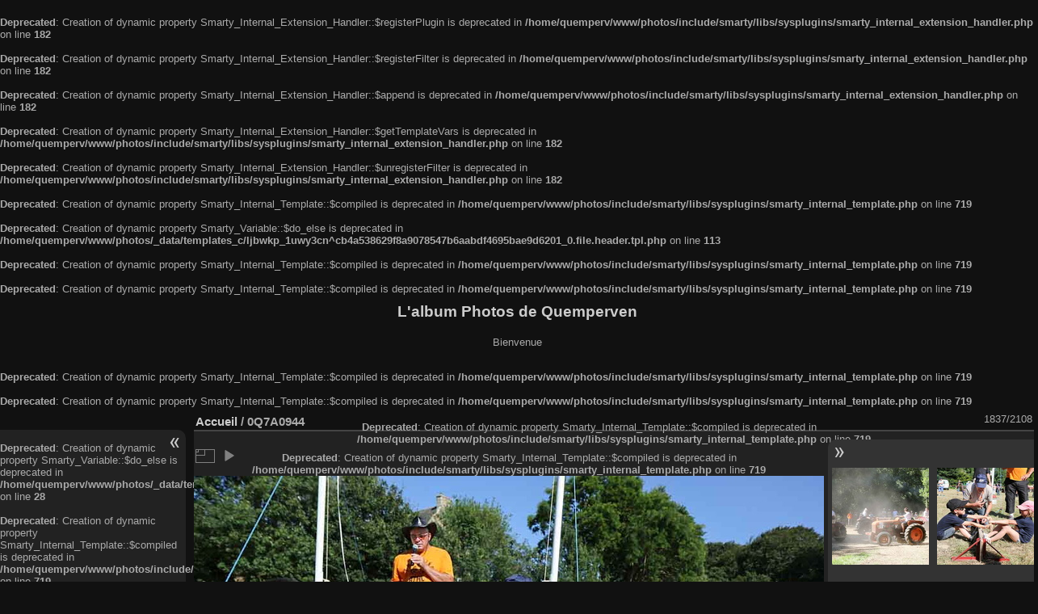

--- FILE ---
content_type: text/html; charset=utf-8
request_url: https://www.quemperven.fr/photos/picture.php?/1875/categories
body_size: 7134
content:
<br />
<b>Deprecated</b>:  Creation of dynamic property Smarty_Internal_Extension_Handler::$registerPlugin is deprecated in <b>/home/quemperv/www/photos/include/smarty/libs/sysplugins/smarty_internal_extension_handler.php</b> on line <b>182</b><br />
<br />
<b>Deprecated</b>:  Creation of dynamic property Smarty_Internal_Extension_Handler::$registerFilter is deprecated in <b>/home/quemperv/www/photos/include/smarty/libs/sysplugins/smarty_internal_extension_handler.php</b> on line <b>182</b><br />
<br />
<b>Deprecated</b>:  Creation of dynamic property Smarty_Internal_Extension_Handler::$append is deprecated in <b>/home/quemperv/www/photos/include/smarty/libs/sysplugins/smarty_internal_extension_handler.php</b> on line <b>182</b><br />
<br />
<b>Deprecated</b>:  Creation of dynamic property Smarty_Internal_Extension_Handler::$getTemplateVars is deprecated in <b>/home/quemperv/www/photos/include/smarty/libs/sysplugins/smarty_internal_extension_handler.php</b> on line <b>182</b><br />
<br />
<b>Deprecated</b>:  Creation of dynamic property Smarty_Internal_Extension_Handler::$unregisterFilter is deprecated in <b>/home/quemperv/www/photos/include/smarty/libs/sysplugins/smarty_internal_extension_handler.php</b> on line <b>182</b><br />
<br />
<b>Deprecated</b>:  Creation of dynamic property Smarty_Internal_Template::$compiled is deprecated in <b>/home/quemperv/www/photos/include/smarty/libs/sysplugins/smarty_internal_template.php</b> on line <b>719</b><br />
<!DOCTYPE html>
<html lang="fr" dir="ltr">
<head>
<meta charset="utf-8">
<meta name="generator" content="Piwigo (aka PWG), see piwigo.org">

 
<meta name="description" content="0Q7A0944 - 0Q7A0944.jpg">

<title>0Q7A0944 | L'album Photos de Quemperven</title>
<link rel="shortcut icon" type="image/x-icon" href="themes/default/icon/favicon.ico">

<link rel="start" title="Accueil" href="/photos/" >
<link rel="search" title="Recherche" href="search.php" >

<link rel="first" title="Première" href="picture.php?/145/categories" ><link rel="prev" title="Précédente" href="picture.php?/1874/categories" ><link rel="next" title="Suivante" href="picture.php?/1876/categories" ><link rel="last" title="Dernière" href="picture.php?/2318/categories" ><link rel="up" title="Miniatures" href="index.php?/categories/flat/start-1800" >
<link rel="canonical" href="picture.php?/1875">

<br />
<b>Deprecated</b>:  Creation of dynamic property Smarty_Variable::$do_else is deprecated in <b>/home/quemperv/www/photos/_data/templates_c/ljbwkp_1uwy3cn^cb4a538629f8a9078547b6aabdf4695bae9d6201_0.file.header.tpl.php</b> on line <b>113</b><br />
<br />
<b>Deprecated</b>:  Creation of dynamic property Smarty_Internal_Template::$compiled is deprecated in <b>/home/quemperv/www/photos/include/smarty/libs/sysplugins/smarty_internal_template.php</b> on line <b>719</b><br />
 
	<!--[if lt IE 7]>
		<link rel="stylesheet" type="text/css" href="themes/default/fix-ie5-ie6.css">
	<![endif]-->
	<!--[if IE 7]>
		<link rel="stylesheet" type="text/css" href="themes/default/fix-ie7.css">
	<![endif]-->
	
<br />
<b>Deprecated</b>:  Creation of dynamic property Smarty_Internal_Template::$compiled is deprecated in <b>/home/quemperv/www/photos/include/smarty/libs/sysplugins/smarty_internal_template.php</b> on line <b>719</b><br />

	<!--[if lt IE 8]>
		<link rel="stylesheet" type="text/css" href="themes/elegant/fix-ie7.css">
	<![endif]-->


<!-- BEGIN get_combined -->
<link rel="stylesheet" type="text/css" href="_data/combined/1u6ekr3.css">


<!-- END get_combined -->

<!--[if lt IE 7]>
<script type="text/javascript" src="themes/default/js/pngfix.js"></script>
<![endif]-->

</head>

<body id="thePicturePage" class="<br />
<b>Deprecated</b>:  Creation of dynamic property Smarty_Variable::$do_else is deprecated in <b>/home/quemperv/www/photos/_data/templates_c/ljbwkp_1uwy3cn^cb4a538629f8a9078547b6aabdf4695bae9d6201_0.file.header.tpl.php</b> on line <b>158</b><br />
section-categories image-1875 "  data-infos='{"section":"categories","image_id":"1875"}'>

<div id="the_page">


<div id="theHeader"><h1>L'album Photos de Quemperven</h1>

<p>Bienvenue </p></div>

<br />
<b>Deprecated</b>:  Creation of dynamic property Smarty_Internal_Template::$compiled is deprecated in <b>/home/quemperv/www/photos/include/smarty/libs/sysplugins/smarty_internal_template.php</b> on line <b>719</b><br />

<br />
<b>Deprecated</b>:  Creation of dynamic property Smarty_Internal_Template::$compiled is deprecated in <b>/home/quemperv/www/photos/include/smarty/libs/sysplugins/smarty_internal_template.php</b> on line <b>719</b><br />
<div id="menubar">
<br />
<b>Deprecated</b>:  Creation of dynamic property Smarty_Variable::$do_else is deprecated in <b>/home/quemperv/www/photos/_data/templates_c/ljbwkp^c6900b4874d0f35e1df606f26bc55e6a40d5a3fc_0.file.menubar.tpl.php</b> on line <b>28</b><br />
	<dl id="mbCategories">
<br />
<b>Deprecated</b>:  Creation of dynamic property Smarty_Internal_Template::$compiled is deprecated in <b>/home/quemperv/www/photos/include/smarty/libs/sysplugins/smarty_internal_template.php</b> on line <b>719</b><br />
<dt>
	<a href="index.php?/categories">Albums</a>
</dt>
<dd>
<br />
<b>Deprecated</b>:  Creation of dynamic property Smarty_Variable::$do_else is deprecated in <b>/home/quemperv/www/photos/_data/templates_c/ljbwkp^9d77c4c7d1830cb83f461f2685cd6a1bb234fabf_0.file.menubar_categories.tpl.php</b> on line <b>42</b><br />
  <ul>
    <li >
      <a href="index.php?/category/126"  title="24 photos dans cet album">2024 Mai, le 8 Commémoration du 8 mai 1945</a>
      <span class="menuInfoCat badge" title="24 photos dans cet album">24</span>
      </li>
    
    <li >
      <a href="index.php?/category/125"  title="13 photos dans cet album">2023 Novembre, le 11 - Commémoration et repas des Anciens</a>
      <span class="menuInfoCat badge" title="13 photos dans cet album">13</span>
      </li>
    
    <li >
      <a href="index.php?/category/124"  title="3 photos dans cet album">2023 Mai, le 8 - Commémoration de la victoire des Alliés</a>
      <span class="menuInfoCat badge" title="3 photos dans cet album">3</span>
      </li>
    
    <li >
      <a href="index.php?/category/123"  title="4 photos dans cet album">2023 Mars, le 24 - Ty Levr et Olivier Dorchamps</a>
      <span class="menuInfoCat badge" title="4 photos dans cet album">4</span>
      </li>
    
    <li >
      <a href="index.php?/category/122"  title="14 photos dans cet album">2023 Janvier, le 27 - les voeux du Maire et de la Municipalité</a>
      <span class="menuInfoCat badge" title="14 photos dans cet album">14</span>
      </li>
    
    <li >
      <a href="index.php?/category/121"  title="9 photos dans cet album">2022 Décembre, le 3 - Repas de Ainés à Pleumzue-Bodou</a>
      <span class="menuInfoCat badge" title="9 photos dans cet album">9</span>
      </li>
    
    <li >
      <a href="index.php?/category/120"  title="26 photos dans cet album">2021 Décembre, le 5 - Repas des Anciens</a>
      <span class="menuInfoCat badge" title="26 photos dans cet album">26</span>
      </li>
    
    <li >
      <a href="index.php?/category/119"  title="4 photos dans cet album">2021 - 8 Mai - En comité restreint encore ....</a>
      <span class="menuInfoCat badge" title="4 photos dans cet album">4</span>
      </li>
    
    <li >
      <a href="index.php?/category/118"  title="4 photos dans cet album">2021 - 19 mars</a>
      <span class="menuInfoCat badge" title="4 photos dans cet album">4</span>
      </li>
    
    <li >
      <a href="index.php?/category/117"  title="14 photos dans cet album">2020 Novembre - Commémoration confinée</a>
      <span class="menuInfoCat badge" title="14 photos dans cet album">14</span>
      </li>
    
    <li >
      <a href="index.php?/category/116"  title="1 photo dans cet album">2020 Le 8 mai confiné</a>
      <span class="menuInfoCat badge" title="1 photo dans cet album">1</span>
      </li>
    
    <li >
      <a href="index.php?/category/115"  title="1 photo dans cet album">2020 le 17 Janvier - Les prises de Parole</a>
      <span class="menuInfoCat badge" title="1 photo dans cet album">1</span>
      </li>
    
    <li >
      <a href="index.php?/category/113"  title="11 photos dans cet album">2020 Janvier le 17 - Les Voeux du Maire</a>
      <span class="menuInfoCat badge" title="11 photos dans cet album">11</span>
      </li>
    
    <li >
      <a href="index.php?/category/112"  title="34 photos dans cet album">2019 Novembre le 11, Cérémonie du 11 Novembre et Repas des "Anciens"</a>
      <span class="menuInfoCat badge" title="34 photos dans cet album">34</span>
      </li>
    
    <li >
      <a href="index.php?/category/109"  title="9 photos dans cet album">2019 Mai le 8, Cérémonie du 8 Mai</a>
      <span class="menuInfoCat badge" title="9 photos dans cet album">9</span>
      </li>
    
    <li >
      <a href="index.php?/category/110"  title="22 photos dans cet album">2019 Mai le 4, Repas dansant du Comité des Fêtes : les 20 ans du président Dominique TREMEL</a>
      <span class="menuInfoCat badge" title="22 photos dans cet album">22</span>
      </li>
    
    <li >
      <a href="index.php?/category/107"  title="1 photo dans cet album">2019 L'intégrale du discours des voeux de M. Le Maire</a>
      <span class="menuInfoCat badge" title="1 photo dans cet album">1</span>
      </li>
    
    <li >
      <a href="index.php?/category/104"  title="21 photos dans cet album">2019 Janvier le 18 - Les Voeux de M. Le Maire</a>
      <span class="menuInfoCat badge" title="21 photos dans cet album">21</span>
      </li>
    
    <li >
      <a href="index.php?/category/103"  title="36 photos dans cet album">2018 Novembre le 11, Cérémonie et repas des anciens</a>
      <span class="menuInfoCat badge" title="36 photos dans cet album">36</span>
      </li>
    
    <li >
      <a href="index.php?/category/102"  title="11 photos dans cet album">2018 Mai le 8, Cérémonie du 8 mai</a>
      <span class="menuInfoCat badge" title="11 photos dans cet album">11</span>
      </li>
    
    <li >
      <a href="index.php?/category/101"  title="7 photos dans cet album">2018 Janvier le 19 - Les Voeux du Maire</a>
      <span class="menuInfoCat badge" title="7 photos dans cet album">7</span>
      </li>
    
    <li >
      <a href="index.php?/category/99"  title="51 photos dans cet album / 1 photo dans 1 sous-album">2017 Novembre le 11, Commémoration et repas</a>
      <span class="menuInfoCat badge" title="51 photos dans cet album / 1 photo dans 1 sous-album">52</span>
    <ul>
    <li >
      <a href="index.php?/category/100"  title="1 photo dans cet album">La video du jour</a>
      <span class="menuInfoCat badge" title="1 photo dans cet album">1</span>
      </li>
    </ul></li>
    <li >
      <a href="index.php?/category/98"  title="1 photo dans cet album">2017 Août La Tro Breiz passe à Quemperven</a>
      <span class="menuInfoCat badge" title="1 photo dans cet album">1</span>
      </li>
    
    <li >
      <a href="index.php?/category/97"  title="1 photo dans cet album">2017 juillet Le Pardon</a>
      <span class="menuInfoCat badge" title="1 photo dans cet album">1</span>
      </li>
    
    <li >
      <a href="index.php?/category/96"  title="19 photos dans cet album">2017 Mai - Cérémonie du 8 Mai</a>
      <span class="menuInfoCat badge" title="19 photos dans cet album">19</span>
      </li>
    
    <li >
      <a href="index.php?/category/95"  title="21 photos dans cet album">2017 Janvier - Voeux du Maire</a>
      <span class="menuInfoCat badge" title="21 photos dans cet album">21</span>
      </li>
    
    <li >
      <a href="index.php?/category/92"  title="30 photos dans cet album">2016 Novembre Repas des anciens et du personnel municipal</a>
      <span class="menuInfoCat badge" title="30 photos dans cet album">30</span>
      </li>
    
    <li >
      <a href="index.php?/category/91"  title="20 photos dans cet album">2016 Novembre le 11 Commémoration </a>
      <span class="menuInfoCat badge" title="20 photos dans cet album">20</span>
      </li>
    
    <li >
      <a href="index.php?/category/90"  title="13 photos dans cet album">2016 Août Fête du battage</a>
      <span class="menuInfoCat badge" title="13 photos dans cet album">13</span>
      </li>
    
    <li >
      <a href="index.php?/category/82"  title="7 photos dans cet album">2016 Août 11 - Présentation du Livre "Quemperven"</a>
      <span class="menuInfoCat badge" title="7 photos dans cet album">7</span>
      </li>
    
    <li >
      <a href="index.php?/category/81"  title="56 photos dans cet album">2016 Juillet 14 Le Cochon Grillé</a>
      <span class="menuInfoCat badge" title="56 photos dans cet album">56</span>
      </li>
    
    <li >
      <a href="index.php?/category/80"  title="38 photos dans cet album">2016 Juin - Pardon - Course cycliste</a>
      <span class="menuInfoCat badge" title="38 photos dans cet album">38</span>
      </li>
    
    <li >
      <a href="index.php?/category/79"  title="3 photos dans cet album">2016 Juin - Pardon - Remise des dictionnaires et Jeux pour enfants</a>
      <span class="menuInfoCat badge" title="3 photos dans cet album">3</span>
      </li>
    
    <li >
      <a href="index.php?/category/78"  title="47 photos dans cet album">2016 Mai - Sortie des Bénévoles du Comité des Fêtes</a>
      <span class="menuInfoCat badge" title="47 photos dans cet album">47</span>
      </li>
    
    <li >
      <a href="index.php?/category/77"  title="22 photos dans cet album">2016 Mai - Cérémonie du 8 Mai</a>
      <span class="menuInfoCat badge" title="22 photos dans cet album">22</span>
      </li>
    
    <li >
      <a href="index.php?/category/76"  title="20 photos dans cet album">2016 Janvier - Voeux du Maire</a>
      <span class="menuInfoCat badge" title="20 photos dans cet album">20</span>
      </li>
    
    <li >
      <a href="index.php?/category/75"  title="110 photos dans cet album">2015 Novembre - Cérémonie et Banquet des Anciens</a>
      <span class="menuInfoCat badge" title="110 photos dans cet album">110</span>
      </li>
    
    <li >
      <a href="index.php?/category/71"  title="34 photos dans 3 sous-albums">2015 Août La Fête du Battage</a>
      <span class="menuInfoCatByChild badge" title="34 photos dans 3 sous-albums">34</span>
    <ul>
    <li >
      <a href="index.php?/category/74"  title="1 photo dans cet album">La Moisson</a>
      <span class="menuInfoCat badge" title="1 photo dans cet album">1</span>
      </li>
    
    <li >
      <a href="index.php?/category/73"  title="1 photo dans cet album">Le Caroussel 2015</a>
      <span class="menuInfoCat badge" title="1 photo dans cet album">1</span>
      </li>
    
    <li >
      <a href="index.php?/category/72"  title="32 photos dans cet album">Le Battage</a>
      <span class="menuInfoCat badge" title="32 photos dans cet album">32</span>
      </li>
    </ul></li>
    <li >
      <a href="index.php?/category/65"  title="81 photos dans cet album">2015 Juillet 14 Cochon grillé</a>
      <span class="menuInfoCat badge" title="81 photos dans cet album">81</span>
      </li>
    
    <li >
      <a href="index.php?/category/64"  title="46 photos dans cet album">2015 Juin - Pardon - Grand Prix Cycliste 21 juin 2015</a>
      <span class="menuInfoCat badge" title="46 photos dans cet album">46</span>
      </li>
    
    <li >
      <a href="index.php?/category/62"  title="18 photos dans cet album">2015 Mars Commémoration 19 mars 1962</a>
      <span class="menuInfoCat badge" title="18 photos dans cet album">18</span>
      </li>
    
    <li >
      <a href="index.php?/category/61"  title="18 photos dans cet album">2015 Janvier Anim BéBé</a>
      <span class="menuInfoCat badge" title="18 photos dans cet album">18</span>
      </li>
    
    <li >
      <a href="index.php?/category/59"  title="49 photos dans cet album">2014 Novembre - Banquet des Anciens</a>
      <span class="menuInfoCat badge" title="49 photos dans cet album">49</span>
      </li>
    
    <li >
      <a href="index.php?/category/58"  title="23 photos dans cet album">2014 Novembre - Cérémonie du 11 Novembre</a>
      <span class="menuInfoCat badge" title="23 photos dans cet album">23</span>
      </li>
    
    <li >
      <a href="index.php?/category/48"  title="147 photos dans 4 sous-albums">2014-15Aout-La Fête du battage</a>
      <span class="menuInfoCatByChild badge" title="147 photos dans 4 sous-albums">147</span>
    <ul>
    <li >
      <a href="index.php?/category/57"  title="1 photo dans cet album">2014 Août fête du battage LA MOISSON</a>
      <span class="menuInfoCat badge" title="1 photo dans cet album">1</span>
      </li>
    
    <li >
      <a href="index.php?/category/49"  title="73 photos dans cet album">2014-Aout-LaFeteDuBattage</a>
      <span class="menuInfoCat badge" title="73 photos dans cet album">73</span>
      </li>
    
    <li >
      <a href="index.php?/category/50"  title="35 photos dans cet album">2014-aout-LesTracteursDeLaFete</a>
      <span class="menuInfoCat badge" title="35 photos dans cet album">35</span>
      </li>
    
    <li >
      <a href="index.php?/category/51"  title="38 photos dans cet album">2014-aout-LaPreparationDeLaFete</a>
      <span class="menuInfoCat badge" title="38 photos dans cet album">38</span>
      </li>
    </ul></li>
    <li >
      <a href="index.php?/category/47"  title="66 photos dans cet album">2014 juillet 14 Le Cochon Grillé</a>
      <span class="menuInfoCat badge" title="66 photos dans cet album">66</span>
      </li>
    
    <li >
      <a href="index.php?/category/46"  title="22 photos dans cet album">2014 Juillet le 13 Ty Levr fait sa Foire à Tout</a>
      <span class="menuInfoCat badge" title="22 photos dans cet album">22</span>
      </li>
    
    <li >
      <a href="index.php?/category/44"  title="60 photos dans cet album">2014 Expo Photos "Quemperven au siècle dernier"</a>
      <span class="menuInfoCat badge" title="60 photos dans cet album">60</span>
      </li>
    
    <li >
      <a href="index.php?/category/43"  title="58 photos dans cet album">2014 Juin - Pardon</a>
      <span class="menuInfoCat badge" title="58 photos dans cet album">58</span>
      </li>
    
    <li >
      <a href="index.php?/category/42"  title="12 photos dans cet album">2014 Mai -Kermesse du RPI le 25</a>
      <span class="menuInfoCat badge" title="12 photos dans cet album">12</span>
      </li>
    
    <li >
      <a href="index.php?/category/41"  title="10 photos dans cet album">2014 Mai - Cérémonie du 8 Mai</a>
      <span class="menuInfoCat badge" title="10 photos dans cet album">10</span>
      </li>
    
    <li >
      <a href="index.php?/category/40"  title="16 photos dans cet album">2014 Mai - TrikeAttitude 77 en visite à Quemperven</a>
      <span class="menuInfoCat badge" title="16 photos dans cet album">16</span>
      </li>
    
    <li >
      <a href="index.php?/category/39"  title="31 photos dans cet album">2014 Janvier - Les Voeux de la Municipalité</a>
      <span class="menuInfoCat badge" title="31 photos dans cet album">31</span>
      </li>
    
    <li >
      <a href="index.php?/category/38"  title="3 photos dans cet album">2013 Decembre 15 - Concert "Les Voix d'Elles" à l'église</a>
      <span class="menuInfoCat badge" title="3 photos dans cet album">3</span>
      </li>
    
    <li >
      <a href="index.php?/category/36"  title="30 photos dans cet album">2013 Novembre - Banquet des Anciens</a>
      <span class="menuInfoCat badge" title="30 photos dans cet album">30</span>
      </li>
    
    <li >
      <a href="index.php?/category/35"  title="4 photos dans cet album">2013 Novembre - Cérémonie du 11 Novembre</a>
      <span class="menuInfoCat badge" title="4 photos dans cet album">4</span>
      </li>
    
    <li >
      <a href="index.php?/category/15"  title="29 photos dans cet album">2013 Aout - Fête du Battage 15 Aout</a>
      <span class="menuInfoCat badge" title="29 photos dans cet album">29</span>
      </li>
    
    <li >
      <a href="index.php?/category/16"  title="20 photos dans cet album / 1 photo dans 1 sous-album">2013 14 juillet cochongrillé </a>
      <span class="menuInfoCat badge" title="20 photos dans cet album / 1 photo dans 1 sous-album">21</span>
    <ul>
    <li >
      <a href="index.php?/category/17"  title="1 photo dans cet album">Video du jour</a>
      <span class="menuInfoCat badge" title="1 photo dans cet album">1</span>
      </li>
    </ul></li>
    <li >
      <a href="index.php?/category/18"  title="5 photos dans cet album">2013 7 juillet Vide-Grenier Ty Levr</a>
      <span class="menuInfoCat badge" title="5 photos dans cet album">5</span>
      </li>
    
    <li >
      <a href="index.php?/category/4"  title="73 photos dans cet album">2013 juin -  le Pardon</a>
      <span class="menuInfoCat badge" title="73 photos dans cet album">73</span>
      </li>
    
    <li >
      <a href="index.php?/category/14"  title="18 photos dans cet album">2013 Mai - Cérémonie 8 mai</a>
      <span class="menuInfoCat badge" title="18 photos dans cet album">18</span>
      </li>
    
    <li >
      <a href="index.php?/category/1"  title="46 photos dans cet album">2013 mars  Cérémonie anniversaire du 19 mars 1962</a>
      <span class="menuInfoCat badge" title="46 photos dans cet album">46</span>
      </li>
    
    <li >
      <a href="index.php?/category/37"  title="1 photo dans cet album">2013 mars Bothoa, l'école 1930</a>
      <span class="menuInfoCat badge" title="1 photo dans cet album">1</span>
      </li>
    
    <li >
      <a href="index.php?/category/8"  title="12 photos dans cet album">2013 Janvier - Ty Levr, Galette des Rois</a>
      <span class="menuInfoCat badge" title="12 photos dans cet album">12</span>
      </li>
    
    <li >
      <a href="index.php?/category/13"  title="10 photos dans cet album">2012 Novembre - Cérémonie 11 novembre</a>
      <span class="menuInfoCat badge" title="10 photos dans cet album">10</span>
      </li>
    
    <li >
      <a href="index.php?/category/6"  title="53 photos dans cet album">2012  juin - Excursion comité des fêtes</a>
      <span class="menuInfoCat badge" title="53 photos dans cet album">53</span>
      </li>
    
    <li >
      <a href="index.php?/category/12"  title="9 photos dans cet album">2012 Mai - Cérémonie 8 Mai</a>
      <span class="menuInfoCat badge" title="9 photos dans cet album">9</span>
      </li>
    
    <li >
      <a href="index.php?/category/9"  title="13 photos dans cet album">2012 février - Ty Levr , Sortie CIté des Télécoms</a>
      <span class="menuInfoCat badge" title="13 photos dans cet album">13</span>
      </li>
    
    <li >
      <a href="index.php?/category/11"  title="41 photos dans cet album">2011 novembre - Cérémonie 11 novembre</a>
      <span class="menuInfoCat badge" title="41 photos dans cet album">41</span>
      </li>
    
    <li >
      <a href="index.php?/category/7"  title="7 photos dans cet album">2011 Juin - Le Pardon</a>
      <span class="menuInfoCat badge" title="7 photos dans cet album">7</span>
      </li>
    
    <li >
      <a href="index.php?/category/10"  title="6 photos dans cet album">2010 Mai - Cérémonie 8 mai</a>
      <span class="menuInfoCat badge" title="6 photos dans cet album">6</span>
      </li>
    
    <li >
      <a href="index.php?/category/5"  title="18 photos dans cet album">2008 Aout - Fête des Battages</a>
      <span class="menuInfoCat badge" title="18 photos dans cet album">18</span>
      </li>
    
    <li >
      <a href="index.php?/category/19"  title="289 photos dans 23 sous-albums">le bourg et  les lieux-dits de Quemperven</a>
      <span class="menuInfoCatByChild badge" title="289 photos dans 23 sous-albums">289</span>
    <ul>
    <li >
      <a href="index.php?/category/111"  title="32 photos dans cet album">Le Bourg</a>
      <span class="menuInfoCat badge" title="32 photos dans cet album">32</span>
      </li>
    
    <li >
      <a href="index.php?/category/93"  title="1 photo dans cet album">Pen ar Lann</a>
      <span class="menuInfoCat badge" title="1 photo dans cet album">1</span>
      </li>
    
    <li >
      <a href="index.php?/category/89"  title="2 photos dans cet album">Toul ar Ouiz</a>
      <span class="menuInfoCat badge" title="2 photos dans cet album">2</span>
      </li>
    
    <li >
      <a href="index.php?/category/88"  title="14 photos dans cet album">PenKer</a>
      <span class="menuInfoCat badge" title="14 photos dans cet album">14</span>
      </li>
    
    <li >
      <a href="index.php?/category/86"  title="7 photos dans cet album">Kerhoaden</a>
      <span class="menuInfoCat badge" title="7 photos dans cet album">7</span>
      </li>
    
    <li >
      <a href="index.php?/category/85"  title="2 photos dans cet album">Govelic</a>
      <span class="menuInfoCat badge" title="2 photos dans cet album">2</span>
      </li>
    
    <li >
      <a href="index.php?/category/84"  title="1 photo dans cet album">Convenant Gélard</a>
      <span class="menuInfoCat badge" title="1 photo dans cet album">1</span>
      </li>
    
    <li >
      <a href="index.php?/category/83"  title="2 photos dans cet album">Convenant Lagadec</a>
      <span class="menuInfoCat badge" title="2 photos dans cet album">2</span>
      </li>
    
    <li >
      <a href="index.php?/category/34"  title="7 photos dans cet album">cos castel</a>
      <span class="menuInfoCat badge" title="7 photos dans cet album">7</span>
      </li>
    
    <li >
      <a href="index.php?/category/33"  title="19 photos dans cet album">troguindy</a>
      <span class="menuInfoCat badge" title="19 photos dans cet album">19</span>
      </li>
    
    <li >
      <a href="index.php?/category/32"  title="23 photos dans cet album">st maudez</a>
      <span class="menuInfoCat badge" title="23 photos dans cet album">23</span>
      </li>
    
    <li >
      <a href="index.php?/category/31"  title="20 photos dans cet album">poull glaou</a>
      <span class="menuInfoCat badge" title="20 photos dans cet album">20</span>
      </li>
    
    <li >
      <a href="index.php?/category/30"  title="11 photos dans cet album">pen ar puns</a>
      <span class="menuInfoCat badge" title="11 photos dans cet album">11</span>
      </li>
    
    <li >
      <a href="index.php?/category/29"  title="19 photos dans cet album">le cosquer</a>
      <span class="menuInfoCat badge" title="19 photos dans cet album">19</span>
      </li>
    
    <li >
      <a href="index.php?/category/28"  title="11 photos dans cet album">kerversot</a>
      <span class="menuInfoCat badge" title="11 photos dans cet album">11</span>
      </li>
    
    <li >
      <a href="index.php?/category/27"  title="20 photos dans cet album">kerneves</a>
      <span class="menuInfoCat badge" title="20 photos dans cet album">20</span>
      </li>
    
    <li >
      <a href="index.php?/category/26"  title="12 photos dans cet album">kerlastre</a>
      <span class="menuInfoCat badge" title="12 photos dans cet album">12</span>
      </li>
    
    <li >
      <a href="index.php?/category/25"  title="12 photos dans cet album">kergroas</a>
      <span class="menuInfoCat badge" title="12 photos dans cet album">12</span>
      </li>
    
    <li >
      <a href="index.php?/category/24"  title="9 photos dans cet album">kerdiboëllet</a>
      <span class="menuInfoCat badge" title="9 photos dans cet album">9</span>
      </li>
    
    <li >
      <a href="index.php?/category/23"  title="27 photos dans cet album">kerbrido</a>
      <span class="menuInfoCat badge" title="27 photos dans cet album">27</span>
      </li>
    
    <li >
      <a href="index.php?/category/22"  title="15 photos dans cet album">guivano</a>
      <span class="menuInfoCat badge" title="15 photos dans cet album">15</span>
      </li>
    
    <li >
      <a href="index.php?/category/21"  title="5 photos dans cet album">coz puns</a>
      <span class="menuInfoCat badge" title="5 photos dans cet album">5</span>
      </li>
    
    <li >
      <a href="index.php?/category/20"  title="18 photos dans cet album">brozoul</a>
      <span class="menuInfoCat badge" title="18 photos dans cet album">18</span>
  </li></ul></li></ul>

	<p class="totalImages">2108 photos</p>
</dd>
	</dl>
	<dl id="mbSpecials">
<br />
<b>Deprecated</b>:  Creation of dynamic property Smarty_Internal_Template::$compiled is deprecated in <b>/home/quemperv/www/photos/include/smarty/libs/sysplugins/smarty_internal_template.php</b> on line <b>719</b><br />
<dt>Spéciales</dt>
<dd>
	<ul><br />
<b>Deprecated</b>:  Creation of dynamic property Smarty_Variable::$do_else is deprecated in <b>/home/quemperv/www/photos/_data/templates_c/ljbwkp^b5b446c39aeeee5026e1e6d32fb7bd52c51ef573_0.file.menubar_specials.tpl.php</b> on line <b>29</b><br />
<li><a href="index.php?/most_visited" title="afficher les photos les plus vues">Plus vues</a></li><li><a href="index.php?/best_rated" title="afficher les photos les mieux notées">Mieux notées</a></li><li><a href="index.php?/recent_pics" title="afficher les photos les plus récentes">Photos récentes</a></li><li><a href="index.php?/recent_cats" title="afficher les albums récemment mis à jour ou créés">Albums récents</a></li><li><a href="random.php" title="afficher un ensemble de photos prises au hasard" rel="nofollow">Photos au hasard</a></li><li><a href="index.php?/created-monthly-calendar" title="affichage année par année, mois par mois, jour par jour" rel="nofollow">Calendrier</a></li></ul>
</dd>
	</dl>
	<dl id="mbMenu">
<br />
<b>Deprecated</b>:  Creation of dynamic property Smarty_Internal_Template::$compiled is deprecated in <b>/home/quemperv/www/photos/include/smarty/libs/sysplugins/smarty_internal_template.php</b> on line <b>719</b><br />
<dt>Menu</dt>
<dd>
	<form action="qsearch.php" method="get" id="quicksearch" onsubmit="return this.q.value!='' && this.q.value!=qsearch_prompt;">
		<p style="margin:0;padding:0">
			<input type="text" name="q" id="qsearchInput" onfocus="if (value==qsearch_prompt) value='';" onblur="if (value=='') value=qsearch_prompt;" style="width:90%">
		</p>
	</form>
	<script type="text/javascript">var qsearch_prompt="Recherche rapide";document.getElementById('qsearchInput').value=qsearch_prompt;</script>
	<ul><br />
<b>Deprecated</b>:  Creation of dynamic property Smarty_Variable::$do_else is deprecated in <b>/home/quemperv/www/photos/_data/templates_c/ljbwkp^455cb9e75a09cc1f84cd4f2bdc4b422b50df3d10_0.file.menubar_menu.tpl.php</b> on line <b>43</b><br />
<li><a href="tags.php" title="Voir les tags disponibles">Tags</a> (1)</li><li><a href="search.php" title="recherche" rel="search">Recherche</a></li><li><a href="about.php" title="À propos de Piwigo">À propos</a></li><li><a href="notification.php" title="flux RSS" rel="nofollow">Notifications RSS</a></li></ul>
</dd>
	</dl>
	<dl id="mbIdentification">
<br />
<b>Deprecated</b>:  Creation of dynamic property Smarty_Internal_Template::$compiled is deprecated in <b>/home/quemperv/www/photos/include/smarty/libs/sysplugins/smarty_internal_template.php</b> on line <b>719</b><br />
<dt>Identification</dt>
<dd>
<ul><li><a href="identification.php" rel="nofollow">Connexion</a></li></ul>
<form method="post" action="identification.php" id="quickconnect"><fieldset><legend>Connexion rapide</legend><div><label for="username">Nom d'utilisateur</label><br><input type="text" name="username" id="username" value="" style="width:99%"></div><div><label for="password">Mot de passe</label><br><input type="password" name="password" id="password" style="width:99%"></div><div><label for="remember_me"><input type="checkbox" name="remember_me" id="remember_me" value="1"> Connexion auto</label></div><div><input type="hidden" name="redirect" value="%2Fphotos%2Fpicture.php%3F%2F1875%2Fcategories"><input type="submit" name="login" value="Valider"><span class="categoryActions"><a href="password.php" title="Mot de passe oublié ?" class="pwg-state-default pwg-button"><span class="pwg-icon pwg-icon-lost-password"> </span></a></span></div></fieldset></form>
</dd>
	</dl>
</div><div id="menuSwitcher"></div>
<div id="content" class="contentWithMenu">



<div id="imageHeaderBar">
	<div class="browsePath">
		<a href="/photos/">Accueil</a><span class="browsePathSeparator"> / </span><h2>0Q7A0944</h2>
	</div>
</div>

<div id="imageToolBar">
<div class="imageNumber">1837/2108</div>
<br />
<b>Deprecated</b>:  Creation of dynamic property Smarty_Internal_Template::$compiled is deprecated in <b>/home/quemperv/www/photos/include/smarty/libs/sysplugins/smarty_internal_template.php</b> on line <b>719</b><br />
<div class="navigationButtons">
<a href="index.php?/categories/flat/start-1800" title="Miniatures" class="pwg-state-default pwg-button"><span class="pwg-icon pwg-icon-arrow-n"></span><span class="pwg-button-text">Miniatures</span></a><a href="picture.php?/1874/categories" title="Précédente : 0Q7A0906" class="pwg-state-default pwg-button"><span class="pwg-icon pwg-icon-arrow-w"></span><span class="pwg-button-text">Précédente</span></a><a href="picture.php?/1876/categories" title="Suivante : 0Q7A0949" class="pwg-state-default pwg-button pwg-button-icon-right"><span class="pwg-icon pwg-icon-arrow-e"></span><span class="pwg-button-text">Suivante</span></a></div>

<div class="actionButtons">
<a id="derivativeSwitchLink" title="Tailles de photo" class="pwg-state-default pwg-button" rel="nofollow"><span class="pwg-icon pwg-icon-sizes"></span><span class="pwg-button-text">Tailles de photo</span></a><div id="derivativeSwitchBox" class="switchBox"><div class="switchBoxTitle">Tailles de photo</div><br />
<b>Deprecated</b>:  Creation of dynamic property Smarty_Variable::$do_else is deprecated in <b>/home/quemperv/www/photos/_data/templates_c/ljbwkp^f20b8e5a6d1c691dcf3eb33770913f274aba69ef_0.file.picture.tpl.php</b> on line <b>90</b><br />
<span class="switchCheck" id="derivativeCheckedmedium">&#x2714; </span><a href="javascript:changeImgSrc('_data/i/upload/2016/11/24/20161124181409-ffc2f5de-me.jpg','medium','medium')">M - moyen<span class="derivativeSizeDetails"> (792 x 528)</span></a><br><span class="switchCheck" id="derivativeCheckedOriginal" style="visibility:hidden">&#x2714; </span><a href="javascript:changeImgSrc('./upload/2016/11/24/20161124181409-ffc2f5de.jpg','large','Original')">Original<span class="derivativeSizeDetails"> (1000 x 667)</span></a><br></div>
<a href="picture.php?/1875/categories&amp;slideshow=" title="diaporama" class="pwg-state-default pwg-button" rel="nofollow"><span class="pwg-icon pwg-icon-slideshow"></span><span class="pwg-button-text">diaporama</span></a></div>
</div>
<div id="theImageAndInfos">
<div id="theImage">
<br />
<b>Deprecated</b>:  Creation of dynamic property Smarty_Internal_Template::$compiled is deprecated in <b>/home/quemperv/www/photos/include/smarty/libs/sysplugins/smarty_internal_template.php</b> on line <b>719</b><br />

<img class="file-ext-jpg path-ext-jpg" src="_data/i/upload/2016/11/24/20161124181409-ffc2f5de-me.jpg"width="792" height="528" alt="0Q7A0944.jpg" id="theMainImage" usemap="#mapmedium" title="0Q7A0944 - 0Q7A0944.jpg">

<br />
<b>Deprecated</b>:  Creation of dynamic property Smarty_Internal_Extension_Handler::$_foreach is deprecated in <b>/home/quemperv/www/photos/include/smarty/libs/sysplugins/smarty_internal_extension_handler.php</b> on line <b>182</b><br />
<br />
<b>Deprecated</b>:  Creation of dynamic property Smarty_Variable::$do_else is deprecated in <b>/home/quemperv/www/photos/_data/templates_c/ljbwkp^17b05e9c3baa074d2b7e6d0081b48ad2c1f1024f_0.file.picture_content.tpl.php</b> on line <b>67</b><br />
<map name="mapmedium"><area shape=rect coords="0,0,198,528" href="picture.php?/1874/categories" title="Précédente : 0Q7A0906" alt="0Q7A0906"><area shape=rect coords="198,0,591,132" href="index.php?/categories/flat/start-1800" title="Miniatures" alt="Miniatures"><area shape=rect coords="595,0,792,528" href="picture.php?/1876/categories" title="Suivante : 0Q7A0949" alt="0Q7A0949"></map><map name="mapOriginal"><area shape=rect coords="0,0,250,667" href="picture.php?/1874/categories" title="Précédente : 0Q7A0906" alt="0Q7A0906"><area shape=rect coords="250,0,746,166" href="index.php?/categories/flat/start-1800" title="Miniatures" alt="Miniatures"><area shape=rect coords="751,0,1000,667" href="picture.php?/1876/categories" title="Suivante : 0Q7A0949" alt="0Q7A0949"></map>


</div><div id="infoSwitcher"></div><div id="imageInfos">
	<div class="navThumbs">
			<a class="navThumb" id="linkPrev" href="picture.php?/1874/categories" title="Précédente : 0Q7A0906" rel="prev">
				<span class="thumbHover prevThumbHover"></span>
        <img class="" src="_data/i/upload/2016/11/24/20161124181407-812fbbfa-sq.jpg" alt="0Q7A0906">
			</a>
			<a class="navThumb" id="linkNext" href="picture.php?/1876/categories" title="Suivante : 0Q7A0949" rel="next">
				<span class="thumbHover nextThumbHover"></span>
				<img class="" src="_data/i/upload/2016/11/24/20161124181412-6b2ece68-sq.jpg" alt="0Q7A0949">
			</a>
	</div>

<dl id="standard" class="imageInfoTable">
<div id="datecreate" class="imageInfo"><dt>Créée le</dt><dd><a href="index.php?/created-monthly-list-2016-08-15" rel="nofollow">Lundi 15 Août 2016</a></dd></div><div id="datepost" class="imageInfo"><dt>Ajoutée le</dt><dd><a href="index.php?/posted-monthly-list-2016-11-24" rel="nofollow">Jeudi 24 Novembre 2016</a></dd></div><div id="Categories" class="imageInfo"><dt>Albums</dt><dd><ul><br />
<b>Deprecated</b>:  Creation of dynamic property Smarty_Variable::$do_else is deprecated in <b>/home/quemperv/www/photos/_data/templates_c/ljbwkp^f20b8e5a6d1c691dcf3eb33770913f274aba69ef_0.file.picture.tpl.php</b> on line <b>313</b><br />
<li><a href="index.php?/category/90">2016 Août Fête du battage</a></li></ul></dd></div><div id="Visits" class="imageInfo"><dt>Visites</dt><dd>9204</dd></div><div id="Average" class="imageInfo"><dt>Score</dt><dd><span id="ratingScore">pas de note</span> <span id="ratingCount"></span></dd></div><div id="rating" class="imageInfo"><dt><span id="updateRate">Notez cette photo</span></dt><dd><form action="picture.php?/1875/categories&amp;action=rate" method="post" id="rateForm" style="margin:0;"><div><br />
<b>Deprecated</b>:  Creation of dynamic property Smarty_Variable::$do_else is deprecated in <b>/home/quemperv/www/photos/_data/templates_c/ljbwkp^f20b8e5a6d1c691dcf3eb33770913f274aba69ef_0.file.picture.tpl.php</b> on line <b>336</b><br />
<input type="submit" name="rate" value="0" class="rateButton" title="0"><input type="submit" name="rate" value="1" class="rateButton" title="1"><input type="submit" name="rate" value="2" class="rateButton" title="2"><input type="submit" name="rate" value="3" class="rateButton" title="3"><input type="submit" name="rate" value="4" class="rateButton" title="4"><input type="submit" name="rate" value="5" class="rateButton" title="5">			</div>
			</form>
		</dd>
	</div>


</dl>

</div>
</div>


</div>
<br />
<b>Deprecated</b>:  Creation of dynamic property Smarty_Internal_Template::$compiled is deprecated in <b>/home/quemperv/www/photos/include/smarty/libs/sysplugins/smarty_internal_template.php</b> on line <b>719</b><br />
<div id="copyright">

  Propulsé par	<a href="https://fr.piwigo.org" class="Piwigo">Piwigo</a>
  
</div>
</div>
<!-- BEGIN get_combined -->
<script type="text/javascript" src="_data/combined/moas4n.js"></script>
<script type="text/javascript">//<![CDATA[

var p_main_menu = "on", p_pict_descr = "on", p_pict_comment = "off";
document.onkeydown = function(e){e=e||window.event;if (e.altKey) return true;var target=e.target||e.srcElement;if (target && target.type) return true;	var keyCode=e.keyCode||e.which, docElem=document.documentElement, url;switch(keyCode){case 63235: case 39: if (e.ctrlKey || docElem.scrollLeft==docElem.scrollWidth-docElem.clientWidth)url="picture.php?/1876/categories"; break;case 63234: case 37: if (e.ctrlKey || docElem.scrollLeft==0)url="picture.php?/1874/categories"; break;case 36: if (e.ctrlKey)url="picture.php?/145/categories"; break;case 35: if (e.ctrlKey)url="picture.php?/2318/categories"; break;case 38: if (e.ctrlKey)url="index.php?/categories/flat/start-1800"; break;}if (url) {window.location=url.replace("&amp;","&"); return false;}return true;}
function changeImgSrc(url,typeSave,typeMap)
{
	var theImg = document.getElementById("theMainImage");
	if (theImg)
	{
		theImg.removeAttribute("width");theImg.removeAttribute("height");
		theImg.src = url;
		theImg.useMap = "#map"+typeMap;
	}
	jQuery('#derivativeSwitchBox .switchCheck').css('visibility','hidden');
	jQuery('#derivativeChecked'+typeMap).css('visibility','visible');
	document.cookie = 'picture_deriv='+typeSave+';path=/photos/';
}
(window.SwitchBox=window.SwitchBox||[]).push("#derivativeSwitchLink", "#derivativeSwitchBox");
var _pwgRatingAutoQueue = _pwgRatingAutoQueue||[];_pwgRatingAutoQueue.push( {rootUrl: '', image_id: 1875,onSuccess : function(rating) {var e = document.getElementById("updateRate");if (e) e.innerHTML = "Mettre à jour votre note";e = document.getElementById("ratingScore");if (e) e.innerHTML = rating.score;e = document.getElementById("ratingCount");if (e) {if (rating.count == 1) {e.innerHTML = "(%d note)".replace( "%d", rating.count);} else {e.innerHTML = "(%d notes)".replace( "%d", rating.count);}}}} );
//]]></script>
<script type="text/javascript">
(function() {
var s,after = document.getElementsByTagName('script')[document.getElementsByTagName('script').length-1];
s=document.createElement('script'); s.type='text/javascript'; s.async=true; s.src='_data/combined/1tl0ryw.js';
after = after.parentNode.insertBefore(s, after);
})();
</script>
<!-- END get_combined -->

</body>
</html>